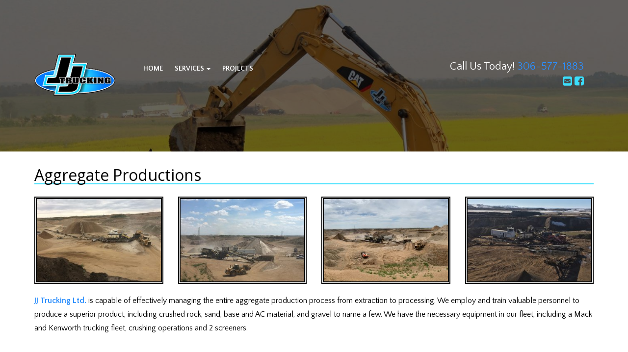

--- FILE ---
content_type: text/html; charset=UTF-8
request_url: https://jjtruckingltd.com/aggregate-productions/
body_size: 15692
content:
<!DOCTYPE html>
<html lang="en-us">
	<head> <script type="text/javascript">
var gform;gform||(document.addEventListener("gform_main_scripts_loaded",function(){gform.scriptsLoaded=!0}),document.addEventListener("gform/theme/scripts_loaded",function(){gform.themeScriptsLoaded=!0}),window.addEventListener("DOMContentLoaded",function(){gform.domLoaded=!0}),gform={domLoaded:!1,scriptsLoaded:!1,themeScriptsLoaded:!1,isFormEditor:()=>"function"==typeof InitializeEditor,callIfLoaded:function(o){return!(!gform.domLoaded||!gform.scriptsLoaded||!gform.themeScriptsLoaded&&!gform.isFormEditor()||(gform.isFormEditor()&&console.warn("The use of gform.initializeOnLoaded() is deprecated in the form editor context and will be removed in Gravity Forms 3.1."),o(),0))},initializeOnLoaded:function(o){gform.callIfLoaded(o)||(document.addEventListener("gform_main_scripts_loaded",()=>{gform.scriptsLoaded=!0,gform.callIfLoaded(o)}),document.addEventListener("gform/theme/scripts_loaded",()=>{gform.themeScriptsLoaded=!0,gform.callIfLoaded(o)}),window.addEventListener("DOMContentLoaded",()=>{gform.domLoaded=!0,gform.callIfLoaded(o)}))},hooks:{action:{},filter:{}},addAction:function(o,r,e,t){gform.addHook("action",o,r,e,t)},addFilter:function(o,r,e,t){gform.addHook("filter",o,r,e,t)},doAction:function(o){gform.doHook("action",o,arguments)},applyFilters:function(o){return gform.doHook("filter",o,arguments)},removeAction:function(o,r){gform.removeHook("action",o,r)},removeFilter:function(o,r,e){gform.removeHook("filter",o,r,e)},addHook:function(o,r,e,t,n){null==gform.hooks[o][r]&&(gform.hooks[o][r]=[]);var d=gform.hooks[o][r];null==n&&(n=r+"_"+d.length),gform.hooks[o][r].push({tag:n,callable:e,priority:t=null==t?10:t})},doHook:function(r,o,e){var t;if(e=Array.prototype.slice.call(e,1),null!=gform.hooks[r][o]&&((o=gform.hooks[r][o]).sort(function(o,r){return o.priority-r.priority}),o.forEach(function(o){"function"!=typeof(t=o.callable)&&(t=window[t]),"action"==r?t.apply(null,e):e[0]=t.apply(null,e)})),"filter"==r)return e[0]},removeHook:function(o,r,t,n){var e;null!=gform.hooks[o][r]&&(e=(e=gform.hooks[o][r]).filter(function(o,r,e){return!!(null!=n&&n!=o.tag||null!=t&&t!=o.priority)}),gform.hooks[o][r]=e)}});
</script>

		<meta charset="utf-8">
		<meta http-equiv="X-UA-Compatible" content="IE=edge" />
		<!-- VIEWPORT FOR MOBILE DEVICES -->
		<meta name="viewport" content="width=device-width, initial-scale=1">
		<title>Aggregate Productions - JJ Trucking LTD.</title><!-- NO MORE THAN 75 CHAR.-->
		 
		<!-- STYLESHEETS -->
		<link rel="stylesheet" href="https://maxcdn.bootstrapcdn.com/bootstrap/3.3.5/css/bootstrap.min.css">
		<link rel="stylesheet" href="https://maxcdn.bootstrapcdn.com/font-awesome/4.6.3/css/font-awesome.min.css">
		<link href="https://jjtruckingltd.com/wp-content/themes/jj-trucking/assets/css/animate.css" rel="stylesheet" type="text/css"/>
		<link href="https://jjtruckingltd.com/wp-content/themes/jj-trucking/assets/css/photobox.css" rel="stylesheet" type="text/css"/>
		<link href="https://jjtruckingltd.com/wp-content/themes/jj-trucking/assets/css/base.css?ver=1763799184" rel="stylesheet" type="text/css"/>
		<style>
    
    a, 
	.tel a, 
	.business-info a {color: #2c8efc; }
    
	.tabs-left>li.active>a, 
	.tabs-left>li.active>a:focus,
	tabs-left>li.active>a:hover, 
	.tabs-left>li a:hover, 
	.tabs-left>li a:focus, 
	.service h2, 
	.navbar-toggle {background: #2c8efc;}
    
	.pbThumbs li.active a img, 
	.tabs-left>li>a {border-color: #2c8efc ;}
    
	#contact-info h3 {border-bottom-color: #2c8efc;}
	
	footer a:hover, footer a:focus,
	a:hover, 
	a:focus, 
	.social a, 
	.tel a:hover, 
	.tel a:focus, 
	.business-info a:hover, 
	.business-info a:focus, 
	#contact-info a:hover, 
	#contact-info a:focus {color: #3bdffd;}
    
	.navbar-default .navbar-toggle:hover, 
	.navbar-default .navbar-toggle:focus, 
	.feature-inner h2, 
	.dropdown-menu > .active > a, 
	.dropdown-menu > .active > a:focus, 
	.dropdown-menu > .active > a:hover, 
	.dropdown-menu > li > a:focus, 
	.dropdown-menu > li > a:hover {background: #3bdffd;}
    
	
	.navbar-default .navbar-nav > .active > a,
	.navbar-default .navbar-nav > .active > a:hover, 
	.navbar-default .navbar-nav > .active > a:focus, 
	.navbar-default .navbar-nav > li > a:hover, 
	.contact-inner h3, main h1 {border-bottom-color: #3bdffd;}
    
	hr {border-top-color: #3bdffd;}

    
	.navbar-default .navbar-nav > li > a:hover,
	.navbar-default .navbar-nav > .active > a, 
	.navbar-default .navbar-nav > .active > a:hover, 
	.navbar-default .navbar-nav > .active > a:focus,
	#contact-info a,
	#contact-info h3,
	.tabs-left>li a:hover,
    .tabs-left>li.active>a, 
	.tabs-left>li.active>a:focus, 
	.tabs-left>li.active>a:hover,
    .service h2,
	.dropdown-menu>.active>a, 
	.dropdown-menu>.active>a:focus, 
	.dropdown-menu>.active>a:hover, 
	.dropdown-menu>li>a:focus, 
	.dropdown-menu>li>a:hover {color: #ffffff;}

    
    .social a:hover, 
	.social a:focus, 
	#contact-info, 
	.navbar-default .navbar-nav > li > a, 
	.c2a, footer a, 
	#contact-section .gform_button, 
	#footer-contact .gform_button {color: #ffffff;}

    
    .btn, 
	#contact-section .gform_button, 
	#footer-contact .gform_button {background: #3bdffd;}
    
	#contact-section textarea, 
	#contact-section input, 
	#footer-contact textarea, 
	#footer-contact input {border-color: #3bdffd;}

    .btn:hover, 
	.btn:focus, 
	#contact-section .gform_button:hover, 
	#contact-section .gform_button:focus, 
	#footer-contact .gform_button:hover, 
	#footer-contact .gform_button:focus {background: #000000;}

    
    main img, 
	.gallery img, 
	.tab-pane img,
	#menu-section img {border-color: #000000;}

    
    .gallery img:hover {border-color: #2c8efc;}

    
    #contact-info,
	.back-to-top,
	#feature{background:#202020;}

    .back-to-top:hover, 
	.back-to-top:focus {border-color: #202020;}
    
	#primary-footer {border-top-color: #202020;}

    
    #primary-footer {background: #000000;}
    
	.back-to-top {border-color: #000000;}
</style>		<link href="https://jjtruckingltd.com/wp-content/themes/jj-trucking/style.css?ver=1763799184" rel="stylesheet" type="text/css"/>
		<meta name='robots' content='index, follow, max-image-preview:large, max-snippet:-1, max-video-preview:-1' />

            <script data-no-defer="1" data-ezscrex="false" data-cfasync="false" data-pagespeed-no-defer data-cookieconsent="ignore">
                var ctPublicFunctions = {"_ajax_nonce":"96e81a15eb","_rest_nonce":"168e3edceb","_ajax_url":"\/wp-admin\/admin-ajax.php","_rest_url":"https:\/\/jjtruckingltd.com\/wp-json\/","data__cookies_type":"none","data__ajax_type":"admin_ajax","data__bot_detector_enabled":1,"data__frontend_data_log_enabled":1,"cookiePrefix":"","wprocket_detected":false,"host_url":"jjtruckingltd.com","text__ee_click_to_select":"Click to select the whole data","text__ee_original_email":"The complete one is","text__ee_got_it":"Got it","text__ee_blocked":"Blocked","text__ee_cannot_connect":"Cannot connect","text__ee_cannot_decode":"Can not decode email. Unknown reason","text__ee_email_decoder":"CleanTalk email decoder","text__ee_wait_for_decoding":"The magic is on the way!","text__ee_decoding_process":"Please wait a few seconds while we decode the contact data."}
            </script>
        
            <script data-no-defer="1" data-ezscrex="false" data-cfasync="false" data-pagespeed-no-defer data-cookieconsent="ignore">
                var ctPublic = {"_ajax_nonce":"96e81a15eb","settings__forms__check_internal":0,"settings__forms__check_external":0,"settings__forms__force_protection":0,"settings__forms__search_test":1,"settings__data__bot_detector_enabled":1,"settings__sfw__anti_crawler":0,"blog_home":"https:\/\/jjtruckingltd.com\/","pixel__setting":"3","pixel__enabled":false,"pixel__url":"https:\/\/moderate9-v4.cleantalk.org\/pixel\/bfc353671dae9a80c2ee13b06ad54a62.gif","data__email_check_before_post":1,"data__email_check_exist_post":0,"data__cookies_type":"none","data__key_is_ok":true,"data__visible_fields_required":true,"wl_brandname":"Anti-Spam by CleanTalk","wl_brandname_short":"CleanTalk","ct_checkjs_key":1697816934,"emailEncoderPassKey":"d44d2e7d6c6a5143162517562ad408a7","bot_detector_forms_excluded":"W10=","advancedCacheExists":false,"varnishCacheExists":false,"wc_ajax_add_to_cart":false}
            </script>
        
	<!-- This site is optimized with the Yoast SEO plugin v22.2 - https://yoast.com/wordpress/plugins/seo/ -->
	<meta name="description" content="JJ Trucking Ltd effectively managing the entire aggregate production process from extraction to processing. Superior product, including crushed rock, sand, base and AC material, and gravel." />
	<link rel="canonical" href="https://jjtruckingltd.com/aggregate-productions/" />
	<meta property="og:locale" content="en_US" />
	<meta property="og:type" content="article" />
	<meta property="og:title" content="Aggregate Productions - JJ Trucking LTD." />
	<meta property="og:description" content="JJ Trucking Ltd effectively managing the entire aggregate production process from extraction to processing. Superior product, including crushed rock, sand, base and AC material, and gravel." />
	<meta property="og:url" content="https://jjtruckingltd.com/aggregate-productions/" />
	<meta property="og:site_name" content="JJ Trucking LTD." />
	<meta property="article:modified_time" content="2023-06-05T15:55:42+00:00" />
	<meta name="twitter:card" content="summary_large_image" />
	<script type="application/ld+json" class="yoast-schema-graph">{"@context":"https://schema.org","@graph":[{"@type":"WebPage","@id":"https://jjtruckingltd.com/aggregate-productions/","url":"https://jjtruckingltd.com/aggregate-productions/","name":"Aggregate Productions - JJ Trucking LTD.","isPartOf":{"@id":"https://jjtruckingltd.com/#website"},"datePublished":"2020-11-02T14:55:27+00:00","dateModified":"2023-06-05T15:55:42+00:00","description":"JJ Trucking Ltd effectively managing the entire aggregate production process from extraction to processing. Superior product, including crushed rock, sand, base and AC material, and gravel.","breadcrumb":{"@id":"https://jjtruckingltd.com/aggregate-productions/#breadcrumb"},"inLanguage":"en-US","potentialAction":[{"@type":"ReadAction","target":["https://jjtruckingltd.com/aggregate-productions/"]}]},{"@type":"BreadcrumbList","@id":"https://jjtruckingltd.com/aggregate-productions/#breadcrumb","itemListElement":[{"@type":"ListItem","position":1,"name":"Home","item":"https://jjtruckingltd.com/"},{"@type":"ListItem","position":2,"name":"Aggregate Productions"}]},{"@type":"WebSite","@id":"https://jjtruckingltd.com/#website","url":"https://jjtruckingltd.com/","name":"JJ Trucking LTD.","description":"","potentialAction":[{"@type":"SearchAction","target":{"@type":"EntryPoint","urlTemplate":"https://jjtruckingltd.com/?s={search_term_string}"},"query-input":"required name=search_term_string"}],"inLanguage":"en-US"}]}</script>
	<!-- / Yoast SEO plugin. -->


<link rel='dns-prefetch' href='//jjtruckingltd.com' />
<link rel='dns-prefetch' href='//fd.cleantalk.org' />
<script type="text/javascript">
window._wpemojiSettings = {"baseUrl":"https:\/\/s.w.org\/images\/core\/emoji\/14.0.0\/72x72\/","ext":".png","svgUrl":"https:\/\/s.w.org\/images\/core\/emoji\/14.0.0\/svg\/","svgExt":".svg","source":{"concatemoji":"https:\/\/jjtruckingltd.com\/wp-includes\/js\/wp-emoji-release.min.js?ver=6.3.7"}};
/*! This file is auto-generated */
!function(i,n){var o,s,e;function c(e){try{var t={supportTests:e,timestamp:(new Date).valueOf()};sessionStorage.setItem(o,JSON.stringify(t))}catch(e){}}function p(e,t,n){e.clearRect(0,0,e.canvas.width,e.canvas.height),e.fillText(t,0,0);var t=new Uint32Array(e.getImageData(0,0,e.canvas.width,e.canvas.height).data),r=(e.clearRect(0,0,e.canvas.width,e.canvas.height),e.fillText(n,0,0),new Uint32Array(e.getImageData(0,0,e.canvas.width,e.canvas.height).data));return t.every(function(e,t){return e===r[t]})}function u(e,t,n){switch(t){case"flag":return n(e,"\ud83c\udff3\ufe0f\u200d\u26a7\ufe0f","\ud83c\udff3\ufe0f\u200b\u26a7\ufe0f")?!1:!n(e,"\ud83c\uddfa\ud83c\uddf3","\ud83c\uddfa\u200b\ud83c\uddf3")&&!n(e,"\ud83c\udff4\udb40\udc67\udb40\udc62\udb40\udc65\udb40\udc6e\udb40\udc67\udb40\udc7f","\ud83c\udff4\u200b\udb40\udc67\u200b\udb40\udc62\u200b\udb40\udc65\u200b\udb40\udc6e\u200b\udb40\udc67\u200b\udb40\udc7f");case"emoji":return!n(e,"\ud83e\udef1\ud83c\udffb\u200d\ud83e\udef2\ud83c\udfff","\ud83e\udef1\ud83c\udffb\u200b\ud83e\udef2\ud83c\udfff")}return!1}function f(e,t,n){var r="undefined"!=typeof WorkerGlobalScope&&self instanceof WorkerGlobalScope?new OffscreenCanvas(300,150):i.createElement("canvas"),a=r.getContext("2d",{willReadFrequently:!0}),o=(a.textBaseline="top",a.font="600 32px Arial",{});return e.forEach(function(e){o[e]=t(a,e,n)}),o}function t(e){var t=i.createElement("script");t.src=e,t.defer=!0,i.head.appendChild(t)}"undefined"!=typeof Promise&&(o="wpEmojiSettingsSupports",s=["flag","emoji"],n.supports={everything:!0,everythingExceptFlag:!0},e=new Promise(function(e){i.addEventListener("DOMContentLoaded",e,{once:!0})}),new Promise(function(t){var n=function(){try{var e=JSON.parse(sessionStorage.getItem(o));if("object"==typeof e&&"number"==typeof e.timestamp&&(new Date).valueOf()<e.timestamp+604800&&"object"==typeof e.supportTests)return e.supportTests}catch(e){}return null}();if(!n){if("undefined"!=typeof Worker&&"undefined"!=typeof OffscreenCanvas&&"undefined"!=typeof URL&&URL.createObjectURL&&"undefined"!=typeof Blob)try{var e="postMessage("+f.toString()+"("+[JSON.stringify(s),u.toString(),p.toString()].join(",")+"));",r=new Blob([e],{type:"text/javascript"}),a=new Worker(URL.createObjectURL(r),{name:"wpTestEmojiSupports"});return void(a.onmessage=function(e){c(n=e.data),a.terminate(),t(n)})}catch(e){}c(n=f(s,u,p))}t(n)}).then(function(e){for(var t in e)n.supports[t]=e[t],n.supports.everything=n.supports.everything&&n.supports[t],"flag"!==t&&(n.supports.everythingExceptFlag=n.supports.everythingExceptFlag&&n.supports[t]);n.supports.everythingExceptFlag=n.supports.everythingExceptFlag&&!n.supports.flag,n.DOMReady=!1,n.readyCallback=function(){n.DOMReady=!0}}).then(function(){return e}).then(function(){var e;n.supports.everything||(n.readyCallback(),(e=n.source||{}).concatemoji?t(e.concatemoji):e.wpemoji&&e.twemoji&&(t(e.twemoji),t(e.wpemoji)))}))}((window,document),window._wpemojiSettings);
</script>
<style type="text/css">
img.wp-smiley,
img.emoji {
	display: inline !important;
	border: none !important;
	box-shadow: none !important;
	height: 1em !important;
	width: 1em !important;
	margin: 0 0.07em !important;
	vertical-align: -0.1em !important;
	background: none !important;
	padding: 0 !important;
}
</style>
	<link rel='stylesheet' id='wp-block-library-css' href='https://jjtruckingltd.com/wp-includes/css/dist/block-library/style.min.css?ver=6.3.7' type='text/css' media='all' />
<style id='classic-theme-styles-inline-css' type='text/css'>
/*! This file is auto-generated */
.wp-block-button__link{color:#fff;background-color:#32373c;border-radius:9999px;box-shadow:none;text-decoration:none;padding:calc(.667em + 2px) calc(1.333em + 2px);font-size:1.125em}.wp-block-file__button{background:#32373c;color:#fff;text-decoration:none}
</style>
<style id='global-styles-inline-css' type='text/css'>
body{--wp--preset--color--black: #000000;--wp--preset--color--cyan-bluish-gray: #abb8c3;--wp--preset--color--white: #ffffff;--wp--preset--color--pale-pink: #f78da7;--wp--preset--color--vivid-red: #cf2e2e;--wp--preset--color--luminous-vivid-orange: #ff6900;--wp--preset--color--luminous-vivid-amber: #fcb900;--wp--preset--color--light-green-cyan: #7bdcb5;--wp--preset--color--vivid-green-cyan: #00d084;--wp--preset--color--pale-cyan-blue: #8ed1fc;--wp--preset--color--vivid-cyan-blue: #0693e3;--wp--preset--color--vivid-purple: #9b51e0;--wp--preset--gradient--vivid-cyan-blue-to-vivid-purple: linear-gradient(135deg,rgba(6,147,227,1) 0%,rgb(155,81,224) 100%);--wp--preset--gradient--light-green-cyan-to-vivid-green-cyan: linear-gradient(135deg,rgb(122,220,180) 0%,rgb(0,208,130) 100%);--wp--preset--gradient--luminous-vivid-amber-to-luminous-vivid-orange: linear-gradient(135deg,rgba(252,185,0,1) 0%,rgba(255,105,0,1) 100%);--wp--preset--gradient--luminous-vivid-orange-to-vivid-red: linear-gradient(135deg,rgba(255,105,0,1) 0%,rgb(207,46,46) 100%);--wp--preset--gradient--very-light-gray-to-cyan-bluish-gray: linear-gradient(135deg,rgb(238,238,238) 0%,rgb(169,184,195) 100%);--wp--preset--gradient--cool-to-warm-spectrum: linear-gradient(135deg,rgb(74,234,220) 0%,rgb(151,120,209) 20%,rgb(207,42,186) 40%,rgb(238,44,130) 60%,rgb(251,105,98) 80%,rgb(254,248,76) 100%);--wp--preset--gradient--blush-light-purple: linear-gradient(135deg,rgb(255,206,236) 0%,rgb(152,150,240) 100%);--wp--preset--gradient--blush-bordeaux: linear-gradient(135deg,rgb(254,205,165) 0%,rgb(254,45,45) 50%,rgb(107,0,62) 100%);--wp--preset--gradient--luminous-dusk: linear-gradient(135deg,rgb(255,203,112) 0%,rgb(199,81,192) 50%,rgb(65,88,208) 100%);--wp--preset--gradient--pale-ocean: linear-gradient(135deg,rgb(255,245,203) 0%,rgb(182,227,212) 50%,rgb(51,167,181) 100%);--wp--preset--gradient--electric-grass: linear-gradient(135deg,rgb(202,248,128) 0%,rgb(113,206,126) 100%);--wp--preset--gradient--midnight: linear-gradient(135deg,rgb(2,3,129) 0%,rgb(40,116,252) 100%);--wp--preset--font-size--small: 13px;--wp--preset--font-size--medium: 20px;--wp--preset--font-size--large: 36px;--wp--preset--font-size--x-large: 42px;--wp--preset--spacing--20: 0.44rem;--wp--preset--spacing--30: 0.67rem;--wp--preset--spacing--40: 1rem;--wp--preset--spacing--50: 1.5rem;--wp--preset--spacing--60: 2.25rem;--wp--preset--spacing--70: 3.38rem;--wp--preset--spacing--80: 5.06rem;--wp--preset--shadow--natural: 6px 6px 9px rgba(0, 0, 0, 0.2);--wp--preset--shadow--deep: 12px 12px 50px rgba(0, 0, 0, 0.4);--wp--preset--shadow--sharp: 6px 6px 0px rgba(0, 0, 0, 0.2);--wp--preset--shadow--outlined: 6px 6px 0px -3px rgba(255, 255, 255, 1), 6px 6px rgba(0, 0, 0, 1);--wp--preset--shadow--crisp: 6px 6px 0px rgba(0, 0, 0, 1);}:where(.is-layout-flex){gap: 0.5em;}:where(.is-layout-grid){gap: 0.5em;}body .is-layout-flow > .alignleft{float: left;margin-inline-start: 0;margin-inline-end: 2em;}body .is-layout-flow > .alignright{float: right;margin-inline-start: 2em;margin-inline-end: 0;}body .is-layout-flow > .aligncenter{margin-left: auto !important;margin-right: auto !important;}body .is-layout-constrained > .alignleft{float: left;margin-inline-start: 0;margin-inline-end: 2em;}body .is-layout-constrained > .alignright{float: right;margin-inline-start: 2em;margin-inline-end: 0;}body .is-layout-constrained > .aligncenter{margin-left: auto !important;margin-right: auto !important;}body .is-layout-constrained > :where(:not(.alignleft):not(.alignright):not(.alignfull)){max-width: var(--wp--style--global--content-size);margin-left: auto !important;margin-right: auto !important;}body .is-layout-constrained > .alignwide{max-width: var(--wp--style--global--wide-size);}body .is-layout-flex{display: flex;}body .is-layout-flex{flex-wrap: wrap;align-items: center;}body .is-layout-flex > *{margin: 0;}body .is-layout-grid{display: grid;}body .is-layout-grid > *{margin: 0;}:where(.wp-block-columns.is-layout-flex){gap: 2em;}:where(.wp-block-columns.is-layout-grid){gap: 2em;}:where(.wp-block-post-template.is-layout-flex){gap: 1.25em;}:where(.wp-block-post-template.is-layout-grid){gap: 1.25em;}.has-black-color{color: var(--wp--preset--color--black) !important;}.has-cyan-bluish-gray-color{color: var(--wp--preset--color--cyan-bluish-gray) !important;}.has-white-color{color: var(--wp--preset--color--white) !important;}.has-pale-pink-color{color: var(--wp--preset--color--pale-pink) !important;}.has-vivid-red-color{color: var(--wp--preset--color--vivid-red) !important;}.has-luminous-vivid-orange-color{color: var(--wp--preset--color--luminous-vivid-orange) !important;}.has-luminous-vivid-amber-color{color: var(--wp--preset--color--luminous-vivid-amber) !important;}.has-light-green-cyan-color{color: var(--wp--preset--color--light-green-cyan) !important;}.has-vivid-green-cyan-color{color: var(--wp--preset--color--vivid-green-cyan) !important;}.has-pale-cyan-blue-color{color: var(--wp--preset--color--pale-cyan-blue) !important;}.has-vivid-cyan-blue-color{color: var(--wp--preset--color--vivid-cyan-blue) !important;}.has-vivid-purple-color{color: var(--wp--preset--color--vivid-purple) !important;}.has-black-background-color{background-color: var(--wp--preset--color--black) !important;}.has-cyan-bluish-gray-background-color{background-color: var(--wp--preset--color--cyan-bluish-gray) !important;}.has-white-background-color{background-color: var(--wp--preset--color--white) !important;}.has-pale-pink-background-color{background-color: var(--wp--preset--color--pale-pink) !important;}.has-vivid-red-background-color{background-color: var(--wp--preset--color--vivid-red) !important;}.has-luminous-vivid-orange-background-color{background-color: var(--wp--preset--color--luminous-vivid-orange) !important;}.has-luminous-vivid-amber-background-color{background-color: var(--wp--preset--color--luminous-vivid-amber) !important;}.has-light-green-cyan-background-color{background-color: var(--wp--preset--color--light-green-cyan) !important;}.has-vivid-green-cyan-background-color{background-color: var(--wp--preset--color--vivid-green-cyan) !important;}.has-pale-cyan-blue-background-color{background-color: var(--wp--preset--color--pale-cyan-blue) !important;}.has-vivid-cyan-blue-background-color{background-color: var(--wp--preset--color--vivid-cyan-blue) !important;}.has-vivid-purple-background-color{background-color: var(--wp--preset--color--vivid-purple) !important;}.has-black-border-color{border-color: var(--wp--preset--color--black) !important;}.has-cyan-bluish-gray-border-color{border-color: var(--wp--preset--color--cyan-bluish-gray) !important;}.has-white-border-color{border-color: var(--wp--preset--color--white) !important;}.has-pale-pink-border-color{border-color: var(--wp--preset--color--pale-pink) !important;}.has-vivid-red-border-color{border-color: var(--wp--preset--color--vivid-red) !important;}.has-luminous-vivid-orange-border-color{border-color: var(--wp--preset--color--luminous-vivid-orange) !important;}.has-luminous-vivid-amber-border-color{border-color: var(--wp--preset--color--luminous-vivid-amber) !important;}.has-light-green-cyan-border-color{border-color: var(--wp--preset--color--light-green-cyan) !important;}.has-vivid-green-cyan-border-color{border-color: var(--wp--preset--color--vivid-green-cyan) !important;}.has-pale-cyan-blue-border-color{border-color: var(--wp--preset--color--pale-cyan-blue) !important;}.has-vivid-cyan-blue-border-color{border-color: var(--wp--preset--color--vivid-cyan-blue) !important;}.has-vivid-purple-border-color{border-color: var(--wp--preset--color--vivid-purple) !important;}.has-vivid-cyan-blue-to-vivid-purple-gradient-background{background: var(--wp--preset--gradient--vivid-cyan-blue-to-vivid-purple) !important;}.has-light-green-cyan-to-vivid-green-cyan-gradient-background{background: var(--wp--preset--gradient--light-green-cyan-to-vivid-green-cyan) !important;}.has-luminous-vivid-amber-to-luminous-vivid-orange-gradient-background{background: var(--wp--preset--gradient--luminous-vivid-amber-to-luminous-vivid-orange) !important;}.has-luminous-vivid-orange-to-vivid-red-gradient-background{background: var(--wp--preset--gradient--luminous-vivid-orange-to-vivid-red) !important;}.has-very-light-gray-to-cyan-bluish-gray-gradient-background{background: var(--wp--preset--gradient--very-light-gray-to-cyan-bluish-gray) !important;}.has-cool-to-warm-spectrum-gradient-background{background: var(--wp--preset--gradient--cool-to-warm-spectrum) !important;}.has-blush-light-purple-gradient-background{background: var(--wp--preset--gradient--blush-light-purple) !important;}.has-blush-bordeaux-gradient-background{background: var(--wp--preset--gradient--blush-bordeaux) !important;}.has-luminous-dusk-gradient-background{background: var(--wp--preset--gradient--luminous-dusk) !important;}.has-pale-ocean-gradient-background{background: var(--wp--preset--gradient--pale-ocean) !important;}.has-electric-grass-gradient-background{background: var(--wp--preset--gradient--electric-grass) !important;}.has-midnight-gradient-background{background: var(--wp--preset--gradient--midnight) !important;}.has-small-font-size{font-size: var(--wp--preset--font-size--small) !important;}.has-medium-font-size{font-size: var(--wp--preset--font-size--medium) !important;}.has-large-font-size{font-size: var(--wp--preset--font-size--large) !important;}.has-x-large-font-size{font-size: var(--wp--preset--font-size--x-large) !important;}
.wp-block-navigation a:where(:not(.wp-element-button)){color: inherit;}
:where(.wp-block-post-template.is-layout-flex){gap: 1.25em;}:where(.wp-block-post-template.is-layout-grid){gap: 1.25em;}
:where(.wp-block-columns.is-layout-flex){gap: 2em;}:where(.wp-block-columns.is-layout-grid){gap: 2em;}
.wp-block-pullquote{font-size: 1.5em;line-height: 1.6;}
</style>
<link rel='stylesheet' id='cleantalk-public-css-css' href='https://jjtruckingltd.com/wp-content/plugins/cleantalk-spam-protect/css/cleantalk-public.min.css?ver=6.68_1763680619' type='text/css' media='all' />
<link rel='stylesheet' id='cleantalk-email-decoder-css-css' href='https://jjtruckingltd.com/wp-content/plugins/cleantalk-spam-protect/css/cleantalk-email-decoder.min.css?ver=6.68_1763680619' type='text/css' media='all' />
<script type='text/javascript' src='https://jjtruckingltd.com/wp-content/plugins/cleantalk-spam-protect/js/apbct-public-bundle.min.js?ver=6.68_1763680619' id='apbct-public-bundle.min-js-js'></script>
<script type='text/javascript' src='https://fd.cleantalk.org/ct-bot-detector-wrapper.js?ver=6.68' id='ct_bot_detector-js' defer data-wp-strategy='defer'></script>
<link rel="https://api.w.org/" href="https://jjtruckingltd.com/wp-json/" /><link rel="alternate" type="application/json" href="https://jjtruckingltd.com/wp-json/wp/v2/pages/327" /><link rel="EditURI" type="application/rsd+xml" title="RSD" href="https://jjtruckingltd.com/xmlrpc.php?rsd" />
<meta name="generator" content="WordPress 6.3.7" />
<link rel='shortlink' href='https://jjtruckingltd.com/?p=327' />
<link rel="alternate" type="application/json+oembed" href="https://jjtruckingltd.com/wp-json/oembed/1.0/embed?url=https%3A%2F%2Fjjtruckingltd.com%2Faggregate-productions%2F" />
<link rel="alternate" type="text/xml+oembed" href="https://jjtruckingltd.com/wp-json/oembed/1.0/embed?url=https%3A%2F%2Fjjtruckingltd.com%2Faggregate-productions%2F&#038;format=xml" />
<link rel="icon" href="https://jjtruckingltd.com/wp-content/uploads/2018/10/jj-trucking-favicon.png" sizes="32x32" />
<link rel="icon" href="https://jjtruckingltd.com/wp-content/uploads/2018/10/jj-trucking-favicon.png" sizes="192x192" />
<link rel="apple-touch-icon" href="https://jjtruckingltd.com/wp-content/uploads/2018/10/jj-trucking-favicon.png" />
<meta name="msapplication-TileImage" content="https://jjtruckingltd.com/wp-content/uploads/2018/10/jj-trucking-favicon.png" />
		<style type="text/css" id="wp-custom-css">
			.gform_wrapper textarea, .gform_wrapper input {color:#000;}
.c2a {font-size:22px;}

@media screen and ( max-width: 1200px ) {.tel a {display:block;}}		</style>
				<!-- Google tag (gtag.js) -->
<script async src="https://www.googletagmanager.com/gtag/js?id=G-6KHGEVFGJQ"></script>
<script>
  window.dataLayer = window.dataLayer || [];
  function gtag(){dataLayer.push(arguments);}
  gtag('js', new Date());

  gtag('config', 'G-6KHGEVFGJQ');
</script>

<!-- Global site tag (gtag.js) - Google Analytics -->
<script async src="https://www.googletagmanager.com/gtag/js?id=UA-92878215-1"></script>
<script>
  window.dataLayer = window.dataLayer || [];
  function gtag(){dataLayer.push(arguments);}
  gtag('js', new Date());

  gtag('config', 'UA-92878215-1');
</script>		<script src="https://ajax.googleapis.com/ajax/libs/jquery/3.1.1/jquery.min.js"></script>
	</head>
	<body data-rsssl=1 class="page-template-default page page-id-327 interior-page">
				<div id="top-wrapper" class="top-interior" style="background-image:url(https://jjtruckingltd.com/wp-content/uploads/2018/10/backhoe-fill-up.jpg);">
			<header id="primary-header">
				<div class="container primary-header-inner">
					<div class="row">
						<nav class="col-md-6 col-md-push-2">
							<div class="navbar navbar-default" role="navigation">
								<div class="navbar-header">
									<button type="button" class="navbar-toggle" data-toggle="collapse" data-target=".navbar-ex1-collapse"> <span class="sr-only"></span><span class="icon-bar"></span><span class="icon-bar"></span><span class="icon-bar"></span></button>
								</div>
								<div class="collapse navbar-collapse navbar-ex1-collapse">
									<div class="menu-main-menu-sitemap-container"><ul class="nav navbar-nav"><li id="menu-item-28" class="menu-item menu-item-type-post_type menu-item-object-page menu-item-home menu-item-28"><a title="Home" href="https://jjtruckingltd.com/">Home</a></li>
<li id="menu-item-358" class="menu-item menu-item-type-custom menu-item-object-custom current-menu-ancestor current-menu-parent menu-item-has-children menu-item-358 dropdown"><a title="Services" href="#" class="dropdown-toggle">Services <span class="caret"></span></a>
<ul role="menu" class=" dropdown-menu">
	<li id="menu-item-357" class="menu-item menu-item-type-post_type menu-item-object-page menu-item-357"><a title="Oilfield Construction" href="https://jjtruckingltd.com/oilfield-construction/">Oilfield Construction</a></li>
	<li id="menu-item-356" class="menu-item menu-item-type-post_type menu-item-object-page menu-item-356"><a title="Roadway Construction" href="https://jjtruckingltd.com/roadway-construction/">Roadway Construction</a></li>
	<li id="menu-item-352" class="menu-item menu-item-type-post_type menu-item-object-page menu-item-352"><a title="Site Development" href="https://jjtruckingltd.com/site-development/">Site Development</a></li>
	<li id="menu-item-353" class="menu-item menu-item-type-post_type menu-item-object-page menu-item-353"><a title="Water &#038; Sewer Services" href="https://jjtruckingltd.com/water-sewer-services/">Water &#038; Sewer Services</a></li>
	<li id="menu-item-354" class="menu-item menu-item-type-post_type menu-item-object-page menu-item-354"><a title="Major Excavations" href="https://jjtruckingltd.com/major-excavations/">Major Excavations</a></li>
	<li id="menu-item-355" class="menu-item menu-item-type-post_type menu-item-object-page current-menu-item page_item page-item-327 current_page_item menu-item-355 active"><a title="Aggregate Productions" href="https://jjtruckingltd.com/aggregate-productions/">Aggregate Productions</a></li>
</ul>
</li>
<li id="menu-item-31" class="menu-item menu-item-type-post_type menu-item-object-page menu-item-31"><a title="Projects" href="https://jjtruckingltd.com/projects/">Projects</a></li>
</ul></div>								</div>
							</div>
						</nav>
						<div class="col-md-4 col-md-push-2">
							<div class="c2a interior-pages">
								<span class="tagline">Call Us Today!</span>								<span class="tel"><a href="tel:+1-306-577-1883">306-577-1883</a></span>								<span class="social">
									<a href="mailto:jjtrucking@sasktel.net" target="_blank"><i class="fa fa-envelope-square"></i></a>									<a href="https://www.facebook.com/JJTruckingLtd/" target="_blank"><i class="fa fa-facebook-square"></i></a>																																			</span>
							</div>
						</div>
												<div class="col-md-2 col-md-pull-10">
							<a href="https://jjtruckingltd.com/">
								<img src="https://jjtruckingltd.com/wp-content/uploads/2018/10/jj-trucking-logo.png" alt="JJ Trucking Ltd title="JJ Trucking Ltd" class="img-responsive center-block" />
							</a>
						</div>
											</div>
				</div>
			</header>
					</div><main>
    <div class="container main-inner">
        <div class="row">
            <section class="col-xs-12 col-sm-12 col-md-12 col-lg-12">
                <h1>Aggregate Productions</h1>                <div class="row">
<div class="col-lg-3"><img decoding="async" loading="lazy" src="https://jjtruckingltd.com/wp-content/uploads/2018/11/Aggregate-Production-300x200.jpg" alt="Aggregate Production" width="300" height="200" class="img-responsive size-medium wp-image-215" srcset="https://jjtruckingltd.com/wp-content/uploads/2018/11/Aggregate-Production-300x200.jpg 300w, https://jjtruckingltd.com/wp-content/uploads/2018/11/Aggregate-Production.jpg 600w" sizes="(max-width: 300px) 100vw, 300px" /></div>
<div class="col-lg-3"><img decoding="async" loading="lazy" src="https://jjtruckingltd.com/wp-content/uploads/2019/10/Aggregated-Products-300x200.jpg" alt="" width="300" height="200" class="img-responsive size-medium wp-image-255" srcset="https://jjtruckingltd.com/wp-content/uploads/2019/10/Aggregated-Products-300x200.jpg 300w, https://jjtruckingltd.com/wp-content/uploads/2019/10/Aggregated-Products.jpg 600w" sizes="(max-width: 300px) 100vw, 300px" /></div>
<div class="col-lg-3"><img decoding="async" loading="lazy" src="https://jjtruckingltd.com/wp-content/uploads/2019/10/Aggregate-production-part-1-300x200.jpg" alt="Aggregate Production" width="300" height="200" class="img-responsive size-medium wp-image-295" srcset="https://jjtruckingltd.com/wp-content/uploads/2019/10/Aggregate-production-part-1-300x200.jpg 300w, https://jjtruckingltd.com/wp-content/uploads/2019/10/Aggregate-production-part-1.jpg 600w" sizes="(max-width: 300px) 100vw, 300px" /></div>
<div class="col-lg-3"><img decoding="async" loading="lazy" src="https://jjtruckingltd.com/wp-content/uploads/2019/10/Aggregate-production-site-part-1-300x200.jpg" alt="Aggregate Production Site" width="300" height="200" class="img-responsive size-medium wp-image-296" srcset="https://jjtruckingltd.com/wp-content/uploads/2019/10/Aggregate-production-site-part-1-300x200.jpg 300w, https://jjtruckingltd.com/wp-content/uploads/2019/10/Aggregate-production-site-part-1.jpg 600w" sizes="(max-width: 300px) 100vw, 300px" /></div>
</div>
<p><a href="https://jjtruckingltd.com/">JJ Trucking Ltd.</a> is capable of effectively managing the entire aggregate production process from extraction to processing. We employ and train valuable personnel to produce a superior product, including crushed rock, sand, base and AC material, and gravel to name a few. We have the necessary equipment in our fleet, including a Mack and Kenworth trucking fleet, crushing operations and 2 screeners.</p>
<div class="row">
<div class="col-lg-4"><img decoding="async" loading="lazy" src="https://jjtruckingltd.com/wp-content/uploads/2019/10/Screened-sand-part-1--300x200.jpg" alt="Screened Sand" width="300" height="200" class="img-responsive size-medium wp-image-297" srcset="https://jjtruckingltd.com/wp-content/uploads/2019/10/Screened-sand-part-1--300x200.jpg 300w, https://jjtruckingltd.com/wp-content/uploads/2019/10/Screened-sand-part-1-.jpg 600w" sizes="(max-width: 300px) 100vw, 300px" /></div>
<div class="col-lg-4"><img decoding="async" loading="lazy" src="https://jjtruckingltd.com/wp-content/uploads/2019/10/Screening-sand-part-1-300x200.jpg" alt="Screening Sand" width="300" height="200" class="img-responsive size-medium wp-image-298" srcset="https://jjtruckingltd.com/wp-content/uploads/2019/10/Screening-sand-part-1-300x200.jpg 300w, https://jjtruckingltd.com/wp-content/uploads/2019/10/Screening-sand-part-1.jpg 600w" sizes="(max-width: 300px) 100vw, 300px" /></div>
<div class="col-lg-4"><img decoding="async" loading="lazy" src="https://jjtruckingltd.com/wp-content/uploads/2023/06/20190515_082124-2.jpg" alt="Aggregate Productions" width="300" height="200" class="img-responsive size-medium wp-image-298" /></div>
</div>
<div class="row">
<div class="col-lg-4"><img decoding="async" loading="lazy" src="https://jjtruckingltd.com/wp-content/uploads/2023/06/DJI_0202.jpg" alt="Aggregate Productions" width="300" height="200" class="img-responsive size-medium wp-image-299" /></div>
<div class="col-lg-4"><img decoding="async" loading="lazy" src="https://jjtruckingltd.com/wp-content/uploads/2023/06/DJI_0208.jpg" alt="Aggregate Productions" width="300" height="200" class="img-responsive size-medium wp-image-299" /></div>
<div class="col-lg-4"><img decoding="async" loading="lazy" src="https://jjtruckingltd.com/wp-content/uploads/2023/06/DJI_0217.jpg" alt="Aggregate Productions" width="300" height="200" class="img-responsive size-medium wp-image-299" /></div>
</div>
<div class="row">
<div class="col-lg-4"><img decoding="async" loading="lazy" src="https://jjtruckingltd.com/wp-content/uploads/2023/06/IMG_0353.jpg" alt="Aggregate Productions" width="300" height="200" class="img-responsive size-medium wp-image-299" /></div>
<div class="col-lg-4"><img decoding="async" loading="lazy" src="https://jjtruckingltd.com/wp-content/uploads/2023/06/IMG_1061.jpg" alt="Aggregate Productions" width="300" height="200" class="img-responsive size-medium wp-image-299" /></div>
<div class="col-lg-4"><img decoding="async" loading="lazy" src="https://jjtruckingltd.com/wp-content/uploads/2023/06/IMG_2770.jpg" alt="Aggregate Productions" width="300" height="200" class="img-responsive size-medium wp-image-299" /></div>
</div>
<div class="row">
<div class="col-lg-4"><img decoding="async" loading="lazy" src="https://jjtruckingltd.com/wp-content/uploads/2023/06/IMG_3354.jpg" alt="Aggregate Productions" width="300" height="200" class="img-responsive size-medium wp-image-299" /></div>
</div>
            </section>              
        </div>
    </div>
</main>	
<div id="contact-info">
	<div class="container contact-info-inner">
	<div class="row">
		<div class="col-xs-12 col-sm-4 col-md-4 col-lg-4">
			<h3>Contact Information</h3>
			<div itemscope itemtype="http://schema.org/LocalBusiness">
				<span class="contact-info" itemprop="name">JJ Trucking Ltd</span>				<div class="contact-info" itemprop="address" itemscope itemtype="http://schema.org/PostalAddress">  			      
					<span itemprop="streetAddress">
																		Arcola, 						SK 																	</span>				  
				</div>
				<span class="contact-info">24 Hour Dispatch Number: <i class="fa fa-phone"></i><span itemprop="telephone"><a href="tel:+1-306-577-1883">306-577-1883</a></span></span>				<span class="contact-info">Office Number: <i class="fa fa-phone"></i><span itemprop="telephone"><a href="tel:+1-306-455-2429">306-455-2429</a></span></span>			</div>
			<a href="https://mysask411.com/arcola/sand-gravel/jj-trucking-ltd/849118" target="_blank"><img src="https://jjtruckingltd.com/wp-content/uploads/2019/11/mysask-logo-black-long.png" alt="Sask Icon" class="img-responsive sask-icon" /></a>			<a href="mailto:jjtrucking@sasktel.net" target="_blank"><i class="fa fa-envelope-square"></i></a>			<a href="https://www.facebook.com/JJTruckingLtd/" target="_blank"><i class="fa fa-facebook-square"></i></a>											</div>
		<div class="col-xs-12 col-sm-8 col-md-8 col-lg-8" id="footer-contact">
			<h3>Send Us A Message!</h3>
                <div class='gf_browser_chrome gform_wrapper gform_legacy_markup_wrapper gform-theme--no-framework' data-form-theme='legacy' data-form-index='0' id='gform_wrapper_1' style='display:none'><form method='post' enctype='multipart/form-data'  id='gform_1'  action='/aggregate-productions/' data-formid='1' novalidate>
                        <div class='gform-body gform_body'><ul id='gform_fields_1' class='gform_fields top_label form_sublabel_below description_below validation_below'><li id="field_1_5" class="gfield gfield--type-honeypot gform_validation_container field_sublabel_below gfield--has-description field_description_below field_validation_below gfield_visibility_visible"  ><label class='gfield_label gform-field-label' for='input_1_5'>LinkedIn</label><div class='ginput_container'><input name='input_5' id='input_1_5' type='text' value='' autocomplete='new-password'/></div><div class='gfield_description' id='gfield_description_1_5'>This field is for validation purposes and should be left unchanged.</div></li><li id="field_1_1" class="gfield gfield--type-text field_sublabel_below gfield--no-description field_description_below field_validation_below gfield_visibility_visible"  ><label class='gfield_label gform-field-label' for='input_1_1'>Name</label><div class='ginput_container ginput_container_text'><input name='input_1' id='input_1_1' type='text' value='' class='large'   tabindex='49' placeholder='Name'  aria-invalid="false"   /></div></li><li id="field_1_2" class="gfield gfield--type-phone field_sublabel_below gfield--no-description field_description_below field_validation_below gfield_visibility_visible"  ><label class='gfield_label gform-field-label' for='input_1_2'>Phone</label><div class='ginput_container ginput_container_phone'><input name='input_2' id='input_1_2' type='tel' value='' class='large' tabindex='50' placeholder='Phone'  aria-invalid="false"   /></div></li><li id="field_1_3" class="gfield gfield--type-email field_sublabel_below gfield--no-description field_description_below field_validation_below gfield_visibility_visible"  ><label class='gfield_label gform-field-label' for='input_1_3'>Email</label><div class='ginput_container ginput_container_email'>
                            <input name='input_3' id='input_1_3' type='email' value='' class='large' tabindex='51'  placeholder='Email'  aria-invalid="false"  />
                        </div></li><li id="field_1_4" class="gfield gfield--type-textarea field_sublabel_below gfield--no-description field_description_below field_validation_below gfield_visibility_visible"  ><label class='gfield_label gform-field-label' for='input_1_4'>Message</label><div class='ginput_container ginput_container_textarea'><textarea name='input_4' id='input_1_4' class='textarea large' tabindex='52'   placeholder='Message'  aria-invalid="false"   rows='10' cols='50'></textarea></div></li></ul></div>
        <div class='gform-footer gform_footer top_label'> <input type='submit' id='gform_submit_button_1' class='gform_button button' onclick='gform.submission.handleButtonClick(this);' data-submission-type='submit' value='Submit' tabindex='53' /> 
            <input type='hidden' class='gform_hidden' name='gform_submission_method' data-js='gform_submission_method_1' value='postback' />
            <input type='hidden' class='gform_hidden' name='gform_theme' data-js='gform_theme_1' id='gform_theme_1' value='legacy' />
            <input type='hidden' class='gform_hidden' name='gform_style_settings' data-js='gform_style_settings_1' id='gform_style_settings_1' value='[]' />
            <input type='hidden' class='gform_hidden' name='is_submit_1' value='1' />
            <input type='hidden' class='gform_hidden' name='gform_submit' value='1' />
            
            <input type='hidden' class='gform_hidden' name='gform_unique_id' value='' />
            <input type='hidden' class='gform_hidden' name='state_1' value='WyJbXSIsIjk4ZDIzNmY1YjMxMjBiZTNjZWM1MDc4N2YxNWU1NmY2Il0=' />
            <input type='hidden' autocomplete='off' class='gform_hidden' name='gform_target_page_number_1' id='gform_target_page_number_1' value='0' />
            <input type='hidden' autocomplete='off' class='gform_hidden' name='gform_source_page_number_1' id='gform_source_page_number_1' value='1' />
            <input type='hidden' name='gform_field_values' value='' />
            
        </div>
                        <input type="hidden" id="ct_checkjs_40008b9a5380fcacce3976bf7c08af5b" name="ct_checkjs" value="0" /><script >setTimeout(function(){var ct_input_name = "ct_checkjs_40008b9a5380fcacce3976bf7c08af5b";if (document.getElementById(ct_input_name) !== null) {var ct_input_value = document.getElementById(ct_input_name).value;document.getElementById(ct_input_name).value = document.getElementById(ct_input_name).value.replace(ct_input_value, '1697816934');}}, 1000);</script><input
                    class="apbct_special_field apbct_email_id__gravity_form"
                    name="apbct__email_id__gravity_form"
                    aria-label="apbct__label_id__gravity_form"
                    type="text" size="30" maxlength="200" autocomplete="off"
                    value=""
                /></form>
                        </div><script type="text/javascript">
gform.initializeOnLoaded( function() {gformInitSpinner( 1, 'https://jjtruckingltd.com/wp-content/plugins/gravityforms/images/spinner.svg', true );jQuery('#gform_ajax_frame_1').on('load',function(){var contents = jQuery(this).contents().find('*').html();var is_postback = contents.indexOf('GF_AJAX_POSTBACK') >= 0;if(!is_postback){return;}var form_content = jQuery(this).contents().find('#gform_wrapper_1');var is_confirmation = jQuery(this).contents().find('#gform_confirmation_wrapper_1').length > 0;var is_redirect = contents.indexOf('gformRedirect(){') >= 0;var is_form = form_content.length > 0 && ! is_redirect && ! is_confirmation;var mt = parseInt(jQuery('html').css('margin-top'), 10) + parseInt(jQuery('body').css('margin-top'), 10) + 100;if(is_form){form_content.find('form').css('opacity', 0);jQuery('#gform_wrapper_1').html(form_content.html());if(form_content.hasClass('gform_validation_error')){jQuery('#gform_wrapper_1').addClass('gform_validation_error');} else {jQuery('#gform_wrapper_1').removeClass('gform_validation_error');}setTimeout( function() { /* delay the scroll by 50 milliseconds to fix a bug in chrome */  }, 50 );if(window['gformInitDatepicker']) {gformInitDatepicker();}if(window['gformInitPriceFields']) {gformInitPriceFields();}var current_page = jQuery('#gform_source_page_number_1').val();gformInitSpinner( 1, 'https://jjtruckingltd.com/wp-content/plugins/gravityforms/images/spinner.svg', true );jQuery(document).trigger('gform_page_loaded', [1, current_page]);window['gf_submitting_1'] = false;}else if(!is_redirect){var confirmation_content = jQuery(this).contents().find('.GF_AJAX_POSTBACK').html();if(!confirmation_content){confirmation_content = contents;}jQuery('#gform_wrapper_1').replaceWith(confirmation_content);jQuery(document).trigger('gform_confirmation_loaded', [1]);window['gf_submitting_1'] = false;wp.a11y.speak(jQuery('#gform_confirmation_message_1').text());}else{jQuery('#gform_1').append(contents);if(window['gformRedirect']) {gformRedirect();}}jQuery(document).trigger("gform_pre_post_render", [{ formId: "1", currentPage: "current_page", abort: function() { this.preventDefault(); } }]);        if (event && event.defaultPrevented) {                return;        }        const gformWrapperDiv = document.getElementById( "gform_wrapper_1" );        if ( gformWrapperDiv ) {            const visibilitySpan = document.createElement( "span" );            visibilitySpan.id = "gform_visibility_test_1";            gformWrapperDiv.insertAdjacentElement( "afterend", visibilitySpan );        }        const visibilityTestDiv = document.getElementById( "gform_visibility_test_1" );        let postRenderFired = false;        function triggerPostRender() {            if ( postRenderFired ) {                return;            }            postRenderFired = true;            gform.core.triggerPostRenderEvents( 1, current_page );            if ( visibilityTestDiv ) {                visibilityTestDiv.parentNode.removeChild( visibilityTestDiv );            }        }        function debounce( func, wait, immediate ) {            var timeout;            return function() {                var context = this, args = arguments;                var later = function() {                    timeout = null;                    if ( !immediate ) func.apply( context, args );                };                var callNow = immediate && !timeout;                clearTimeout( timeout );                timeout = setTimeout( later, wait );                if ( callNow ) func.apply( context, args );            };        }        const debouncedTriggerPostRender = debounce( function() {            triggerPostRender();        }, 200 );        if ( visibilityTestDiv && visibilityTestDiv.offsetParent === null ) {            const observer = new MutationObserver( ( mutations ) => {                mutations.forEach( ( mutation ) => {                    if ( mutation.type === 'attributes' && visibilityTestDiv.offsetParent !== null ) {                        debouncedTriggerPostRender();                        observer.disconnect();                    }                });            });            observer.observe( document.body, {                attributes: true,                childList: false,                subtree: true,                attributeFilter: [ 'style', 'class' ],            });        } else {            triggerPostRender();        }    } );} );
</script>
		</div>
	</div>
</div></div>
<footer id="primary-footer">
	<div class="container primary-footer-inner">
		<div class="row">
			<div class="col-xs-12 col-sm-12 col-md-12 col-lg-12 sitemap">
				<div class="menu-footer-container"><ul class="list-inline"><li id="menu-item-34" class="menu-item menu-item-type-post_type menu-item-object-page menu-item-home menu-item-34"><a href="https://jjtruckingltd.com/">Home</a></li>
<li id="menu-item-346" class="menu-item menu-item-type-post_type menu-item-object-page menu-item-346"><a href="https://jjtruckingltd.com/oilfield-construction/">Oilfield Construction</a></li>
<li id="menu-item-345" class="menu-item menu-item-type-post_type menu-item-object-page menu-item-345"><a href="https://jjtruckingltd.com/roadway-construction/">Roadway Construction</a></li>
<li id="menu-item-341" class="menu-item menu-item-type-post_type menu-item-object-page menu-item-341"><a href="https://jjtruckingltd.com/site-development/">Site Development</a></li>
<li id="menu-item-344" class="menu-item menu-item-type-post_type menu-item-object-page current-menu-item page_item page-item-327 current_page_item menu-item-344"><a href="https://jjtruckingltd.com/aggregate-productions/" aria-current="page">Aggregate Productions</a></li>
<li id="menu-item-342" class="menu-item menu-item-type-post_type menu-item-object-page menu-item-342"><a href="https://jjtruckingltd.com/water-sewer-services/">Water &#038; Sewer Services</a></li>
<li id="menu-item-343" class="menu-item menu-item-type-post_type menu-item-object-page menu-item-343"><a href="https://jjtruckingltd.com/major-excavations/">Major Excavations</a></li>
<li id="menu-item-37" class="menu-item menu-item-type-post_type menu-item-object-page menu-item-37"><a href="https://jjtruckingltd.com/projects/">Projects</a></li>
<li id="menu-item-39" class="menu-item menu-item-type-post_type menu-item-object-page menu-item-39"><a href="https://jjtruckingltd.com/site-map/">Sitemap</a></li>
</ul></div>			</div>
			<div class="col-xs-12 col-sm-12 col-md-12 col-lg-12 copyright">
				<a href="https://www.directwest.com/" target="_blank" rel="nofollow">&copy; 2025 Copyright &amp; Powered By Directwest</a>
			</div>
		</div>
	</div>
	<img alt="Cleantalk Pixel" title="Cleantalk Pixel" id="apbct_pixel" style="display: none;" src="https://moderate9-v4.cleantalk.org/pixel/bfc353671dae9a80c2ee13b06ad54a62.gif"><link rel='stylesheet' id='gforms_reset_css-css' href='https://jjtruckingltd.com/wp-content/plugins/gravityforms/legacy/css/formreset.min.css?ver=2.9.22' type='text/css' media='all' />
<link rel='stylesheet' id='gforms_formsmain_css-css' href='https://jjtruckingltd.com/wp-content/plugins/gravityforms/legacy/css/formsmain.min.css?ver=2.9.22' type='text/css' media='all' />
<link rel='stylesheet' id='gforms_ready_class_css-css' href='https://jjtruckingltd.com/wp-content/plugins/gravityforms/legacy/css/readyclass.min.css?ver=2.9.22' type='text/css' media='all' />
<link rel='stylesheet' id='gforms_browsers_css-css' href='https://jjtruckingltd.com/wp-content/plugins/gravityforms/legacy/css/browsers.min.css?ver=2.9.22' type='text/css' media='all' />
<script type='text/javascript' src='https://jjtruckingltd.com/wp-includes/js/dist/vendor/wp-polyfill-inert.min.js?ver=3.1.2' id='wp-polyfill-inert-js'></script>
<script type='text/javascript' src='https://jjtruckingltd.com/wp-includes/js/dist/vendor/regenerator-runtime.min.js?ver=0.13.11' id='regenerator-runtime-js'></script>
<script type='text/javascript' src='https://jjtruckingltd.com/wp-includes/js/dist/vendor/wp-polyfill.min.js?ver=3.15.0' id='wp-polyfill-js'></script>
<script type='text/javascript' src='https://jjtruckingltd.com/wp-includes/js/dist/dom-ready.min.js?ver=392bdd43726760d1f3ca' id='wp-dom-ready-js'></script>
<script type='text/javascript' src='https://jjtruckingltd.com/wp-includes/js/dist/hooks.min.js?ver=c6aec9a8d4e5a5d543a1' id='wp-hooks-js'></script>
<script type='text/javascript' src='https://jjtruckingltd.com/wp-includes/js/dist/i18n.min.js?ver=7701b0c3857f914212ef' id='wp-i18n-js'></script>
<script id="wp-i18n-js-after" type="text/javascript">
wp.i18n.setLocaleData( { 'text direction\u0004ltr': [ 'ltr' ] } );
</script>
<script type='text/javascript' src='https://jjtruckingltd.com/wp-includes/js/dist/a11y.min.js?ver=7032343a947cfccf5608' id='wp-a11y-js'></script>
<script type='text/javascript' src='https://jjtruckingltd.com/wp-includes/js/jquery/jquery.min.js?ver=3.7.0' id='jquery-core-js'></script>
<script type='text/javascript' src='https://jjtruckingltd.com/wp-includes/js/jquery/jquery-migrate.min.js?ver=3.4.1' id='jquery-migrate-js'></script>
<script type='text/javascript' defer='defer' src='https://jjtruckingltd.com/wp-content/plugins/gravityforms/js/jquery.json.min.js?ver=2.9.22' id='gform_json-js'></script>
<script type='text/javascript' id='gform_gravityforms-js-extra'>
/* <![CDATA[ */
var gform_i18n = {"datepicker":{"days":{"monday":"Mo","tuesday":"Tu","wednesday":"We","thursday":"Th","friday":"Fr","saturday":"Sa","sunday":"Su"},"months":{"january":"January","february":"February","march":"March","april":"April","may":"May","june":"June","july":"July","august":"August","september":"September","october":"October","november":"November","december":"December"},"firstDay":1,"iconText":"Select date"}};
var gf_legacy_multi = [];
var gform_gravityforms = {"strings":{"invalid_file_extension":"This type of file is not allowed. Must be one of the following:","delete_file":"Delete this file","in_progress":"in progress","file_exceeds_limit":"File exceeds size limit","illegal_extension":"This type of file is not allowed.","max_reached":"Maximum number of files reached","unknown_error":"There was a problem while saving the file on the server","currently_uploading":"Please wait for the uploading to complete","cancel":"Cancel","cancel_upload":"Cancel this upload","cancelled":"Cancelled","error":"Error","message":"Message"},"vars":{"images_url":"https:\/\/jjtruckingltd.com\/wp-content\/plugins\/gravityforms\/images"}};
var gf_global = {"gf_currency_config":{"name":"Canadian Dollar","symbol_left":"$","symbol_right":"CAD","symbol_padding":" ","thousand_separator":",","decimal_separator":".","decimals":2,"code":"CAD"},"base_url":"https:\/\/jjtruckingltd.com\/wp-content\/plugins\/gravityforms","number_formats":[],"spinnerUrl":"https:\/\/jjtruckingltd.com\/wp-content\/plugins\/gravityforms\/images\/spinner.svg","version_hash":"b2502fd1fc4e7a2bbaf251d44252945c","strings":{"newRowAdded":"New row added.","rowRemoved":"Row removed","formSaved":"The form has been saved.  The content contains the link to return and complete the form."}};
/* ]]> */
</script>
<script type='text/javascript' defer='defer' src='https://jjtruckingltd.com/wp-content/plugins/gravityforms/js/gravityforms.min.js?ver=2.9.22' id='gform_gravityforms-js'></script>
<script type='text/javascript' id='gform_conditional_logic-js-extra'>
/* <![CDATA[ */
var gf_legacy = {"is_legacy":"1"};
/* ]]> */
</script>
<script type='text/javascript' defer='defer' src='https://jjtruckingltd.com/wp-content/plugins/gravityforms/js/conditional_logic.min.js?ver=2.9.22' id='gform_conditional_logic-js'></script>
<script type='text/javascript' defer='defer' src='https://jjtruckingltd.com/wp-content/plugins/gravityforms/js/jquery.maskedinput.min.js?ver=2.9.22' id='gform_masked_input-js'></script>
<script type='text/javascript' defer='defer' src='https://jjtruckingltd.com/wp-content/plugins/gravityforms/js/placeholders.jquery.min.js?ver=2.9.22' id='gform_placeholder-js'></script>
<script type='text/javascript' defer='defer' src='https://jjtruckingltd.com/wp-content/plugins/gravityforms/assets/js/dist/utils.min.js?ver=380b7a5ec0757c78876bc8a59488f2f3' id='gform_gravityforms_utils-js'></script>
<script type='text/javascript' defer='defer' src='https://jjtruckingltd.com/wp-content/plugins/gravityforms/assets/js/dist/vendor-theme.min.js?ver=8673c9a2ff188de55f9073009ba56f5e' id='gform_gravityforms_theme_vendors-js'></script>
<script type='text/javascript' id='gform_gravityforms_theme-js-extra'>
/* <![CDATA[ */
var gform_theme_config = {"common":{"form":{"honeypot":{"version_hash":"b2502fd1fc4e7a2bbaf251d44252945c"},"ajax":{"ajaxurl":"https:\/\/jjtruckingltd.com\/wp-admin\/admin-ajax.php","ajax_submission_nonce":"10fb676255","i18n":{"step_announcement":"Step %1$s of %2$s, %3$s","unknown_error":"There was an unknown error processing your request. Please try again."}}}},"hmr_dev":"","public_path":"https:\/\/jjtruckingltd.com\/wp-content\/plugins\/gravityforms\/assets\/js\/dist\/","config_nonce":"21018d545f"};
/* ]]> */
</script>
<script type='text/javascript' defer='defer' src='https://jjtruckingltd.com/wp-content/plugins/gravityforms/assets/js/dist/scripts-theme.min.js?ver=dc2e1d65ae813fe384c40e1db5a37f0a' id='gform_gravityforms_theme-js'></script>
<script type="text/javascript">
gform.initializeOnLoaded( function() { jQuery(document).on('gform_post_render', function(event, formId, currentPage){if(formId == 1) {gf_global["number_formats"][1] = {"1":{"price":false,"value":false},"2":{"price":false,"value":false},"3":{"price":false,"value":false},"4":{"price":false,"value":false}};if(window['jQuery']){if(!window['gf_form_conditional_logic'])window['gf_form_conditional_logic'] = new Array();window['gf_form_conditional_logic'][1] = { logic: { 0: {"field":{"actionType":"hide","logicType":"any","rules":[{"fieldId":"4","operator":"contains","value":"http"},{"fieldId":"4","operator":"contains","value":"<b>"}],"enabled":true},"section":null} }, dependents: { 0: [0] }, animation: 0, defaults: [], fields: {"1":[0],"2":[0],"3":[0],"4":[0]} }; if(!window['gf_number_format'])window['gf_number_format'] = 'decimal_dot';jQuery(document).ready(function(){gform.utils.trigger({ event: 'gform/conditionalLogic/init/start', native: false, data: { formId: 1, fields: null, isInit: true } });window['gformInitPriceFields']();gf_apply_rules(1, [0], true);jQuery('#gform_wrapper_1').show();jQuery('#gform_wrapper_1 form').css('opacity', '');jQuery(document).trigger('gform_post_conditional_logic', [1, null, true]);gform.utils.trigger({ event: 'gform/conditionalLogic/init/end', native: false, data: { formId: 1, fields: null, isInit: true } });} );} if(typeof Placeholders != 'undefined'){
                        Placeholders.enable();
                    }jQuery('#input_1_2').mask('(999) 999-9999').bind('keypress', function(e){if(e.which == 13){jQuery(this).blur();} } );} } );jQuery(document).on('gform_post_conditional_logic', function(event, formId, fields, isInit){} ) } );
</script>
<script type="text/javascript">
gform.initializeOnLoaded( function() {jQuery(document).trigger("gform_pre_post_render", [{ formId: "1", currentPage: "1", abort: function() { this.preventDefault(); } }]);        if (event && event.defaultPrevented) {                return;        }        const gformWrapperDiv = document.getElementById( "gform_wrapper_1" );        if ( gformWrapperDiv ) {            const visibilitySpan = document.createElement( "span" );            visibilitySpan.id = "gform_visibility_test_1";            gformWrapperDiv.insertAdjacentElement( "afterend", visibilitySpan );        }        const visibilityTestDiv = document.getElementById( "gform_visibility_test_1" );        let postRenderFired = false;        function triggerPostRender() {            if ( postRenderFired ) {                return;            }            postRenderFired = true;            gform.core.triggerPostRenderEvents( 1, 1 );            if ( visibilityTestDiv ) {                visibilityTestDiv.parentNode.removeChild( visibilityTestDiv );            }        }        function debounce( func, wait, immediate ) {            var timeout;            return function() {                var context = this, args = arguments;                var later = function() {                    timeout = null;                    if ( !immediate ) func.apply( context, args );                };                var callNow = immediate && !timeout;                clearTimeout( timeout );                timeout = setTimeout( later, wait );                if ( callNow ) func.apply( context, args );            };        }        const debouncedTriggerPostRender = debounce( function() {            triggerPostRender();        }, 200 );        if ( visibilityTestDiv && visibilityTestDiv.offsetParent === null ) {            const observer = new MutationObserver( ( mutations ) => {                mutations.forEach( ( mutation ) => {                    if ( mutation.type === 'attributes' && visibilityTestDiv.offsetParent !== null ) {                        debouncedTriggerPostRender();                        observer.disconnect();                    }                });            });            observer.observe( document.body, {                attributes: true,                childList: false,                subtree: true,                attributeFilter: [ 'style', 'class' ],            });        } else {            triggerPostRender();        }    } );
</script>
</footer>
<span id="top-link-block" class="hidden">
	<a href="#top" class="well well-sm back-to-top"  onclick="$('html,body').animate({scrollTop:0},'slow');return false;">
		<i class="fa fa-arrow-up"></i>
	</a>
</span>
<!-- JAVASCRIPTS -->

<script src="https://maxcdn.bootstrapcdn.com/bootstrap/3.3.5/js/bootstrap.min.js"></script>
<script src="https://jjtruckingltd.com/wp-content/themes/jj-trucking/assets/js/jquery.photobox.js" type="application/javascript"></script>
<script src="https://jjtruckingltd.com/wp-content/themes/jj-trucking/assets/js/jquery.waypoints.min.js" type="application/javascript"></script>

<script language="JavaScript" type="application/javascript">
	jQuery(document).ready(function($) {

	$('.carousel').carousel({
		interval: 10000 
	});
	if ( ($(window).height() + 100) < $(document).height() ) {
		$('#top-link-block').removeClass('hidden').affix({

			offset: {top:100}
		});
	}
	// Sticky Navigation
	var  mn = $("nav");
	mns = "navbar-fixed-top";
	nb = $(".navbar");
	shrink = "shrink";
	hdr = $('header').height();
	$(window).scroll(function() {
		if( $(this).scrollTop() > 1 ) {

			mn.addClass(mns);
			mn.addClass(shrink);
		} else {
			mn.removeClass(mns);
			mn.removeClass(shrink);
		}
	});

	$(document).ready(function(){
		$('.animated-image').css('opacity', 0);
		$('.animated-image').waypoint(function(direction){
			$('.animated-image').addClass('animated zoomInLeft');
			$('.animated-image').css('opacity', 100);
		}, {offset: '75%' });
	});
	$('.gallery').photobox('.image_link');

	//Footer Contact Form 
	jQuery(document).ready(function($){
		$('#footer-contact form li.gfield:nth-of-type(1)').before('<div class="leftStart"></div>');
		$('#footer-contact form li.gfield:nth-of-type(3)').after('<div class="leftEnd"></div>');
		$('#footer-contact form li.gfield:nth-of-type(4)').before('<div class="rightStart"></div>');
		$('#footer-contact form li.gfield:nth-of-type(6)').after('<div class="rightEnd"></div>');
		//Wrap Each Section With Columns
		$('.leftStart').nextUntil('.leftEnd').wrapAll('<div class="col-sm-6" />'); 
		$('.rightStart').nextUntil('.rightEnd').wrapAll('<div class="col-sm-6" />');
		//Remove Start and End Points From DOM
		$('.leftEnd').remove();
		$('.leftStart').remove();
		$('.rightStart').remove();
		$('.rightEnd').remove();
	});
	$('#footer-contact form input#gform_submit_button_2').addClass('btn');
	var button = $('#contact-info form .gform_footer').html();
	var buttonContainer = document.createElement('li');

	$(buttonContainer).addClass('col-xs-12 gfield submit-btn gf_right_half field_sublabel_beloww field_description_below');
	$(buttonContainer).css({
		'width':'100%',
		'margin-top' : '12px',
	});
	$(buttonContainer).append(button);
	$('#footer-contact .gform_body ul.gform_fields').append(buttonContainer);
	$('#footer-contact form .gform_footer').css('display','none');

	//Links to the proper tab on the services page without hard coded ids
	function linkToTab(tab){
		$(function(){
			$('.tab-pane.active').each(function(){
				$(this).removeClass('active');
			});
			$('.nav.nav-tabs li').each(function(){
				$(this).removeClass('active');
			});
			$('.nav.nav-tabs li a[href^="'+ tab + '"]').parent().addClass('active');
			$('' + tab).addClass('active');
			movePageToAnchor($('#services-section'));
		});
	}
	function movePageToAnchor(anchor){
		if($(window).width() > 767){
			$('html, body').animate({
				scrollTop: anchor.offset().top - 110
			}, 1000);
		} else {
			$('html, body').animate({
				scrollTop: anchor.offset().top - 0
			}, 1000);
		}
	}
	$(function(){
		if(window.location.hash){
			linkToTab(window.location.hash); 
		}
	});
	$('.dropdown-menu a').click(function(e){
		//Checks to see if the dropdown clicked is a child of the current page's nav item.
		if($(this).parents().eq(2).hasClass('current_page_item')){
			//Prevents the default page load and scroll from executing.
			e.preventDefault();
			//Retrieves the anchor of the clicked dropdown.
			var dropDownAnchor = $(this).attr('href').substr($(this).attr('href').indexOf('#'));
			//Updates the URL with the clicked dropdown anchor
			window.location.hash = dropDownAnchor;
			//Runs the movePageToAnchor function, passing the clicked anchor, and setting the extraPadding to the addPaddingSamePageScroll variable we defined above.
			linkToTab(window.location.hash);
			movePageToAnchor('.tab-content');
		}
	});
	});
</script>
</body>
</html>	

--- FILE ---
content_type: text/css
request_url: https://jjtruckingltd.com/wp-content/themes/jj-trucking/assets/css/base.css?ver=1763799184
body_size: 4017
content:
@import 'https://fonts.googleapis.com/css?family=Quattrocento+Sans:400,400i,700,700i|Russo+One';
@import 'https://fonts.googleapis.com/css?family=Courgette';
@import 'https://fonts.googleapis.com/css?family=Open+Sans:400,400i,600,600i';
/* = DEFAULT STYLES = */
body {margin:0;font-size:16px;font-family: 'Quattrocento Sans', sans-serif;}

/* = DEFAULT - LINKS = */
a {text-decoration:none;font-weight:bold;color:#d75056;transition:all ease .5s;-webkit-transition:all ease .5s;-moz-transition: all ease .5s;-o-transition:all ease .5s;}
a:hover, a:focus {text-decoration:underline;color:#57d0d9;}

/* = DEFAULT - TEXT ITEMS = */
p {margin:20px 0;line-height:1.75em;}
hr {margin-top: 0; border-top-width: 1px; border-top-style: solid; opacity: .2;}

/* = DEFAULT - HEADINGS = */
h1 {font-size:32px;margin:0;font-family: 'Open Sans', sans-serif;border-bottom:2px solid #57d0d9;}
h2 {font-size:24px;margin:0;font-family: 'Open Sans', sans-serif;}
h3 {font-size:20px;margin:0;font-weight:bold;}
.service h2{     font-size: 30px;    margin: 0 0 20px 0;    padding: 10px 10px 10px 20px;    }
/* Buttons */
.btn {background:#57d0d9;color:#fff;text-transform:uppercase;font-weight:bold;font-family: 'Open Sans', sans-serif;transition:all ease .5s;-webkit-transition:all ease .5s;-moz-transition: all ease .5s;-o-transition:all ease .5s;}
.btn:hover, .btn:focus {background:#000;color:#fff;}
.menu-button {margin-bottom:20px;text-align:  center;}

/* Top Wrapper */
.home #top-wrapper {min-height: 100vh; display: flex; flex-flow: column; justify-content: space-between;}
#top-wrapper {background: center center no-repeat;background-attachment: fixed; -webkit-background-attachment:fixed;-moz-background-attachment:fixed;-o-background-attachment:fixed;-webkit-background-size:cover;-moz-background-size:cover;-o-background-size:cover;background-size:cover; position: relative;}
#top-wrapper.top-interior-about {background-repeat: no-repeat; background-position: center center; background-attachment: fixed; -webkit-background-attachment: fixed; -moz-background-attachment: fixed; -o-background-attachment: fixed; -webkit-background-size: cover; -moz-background-size: cover; -o-background-size: cover; background-size: cover;}
#top-wrapper.top-interior-contact {background-repeat: no-repeat; background-position: center center; background-attachment: fixed; -webkit-background-attachment: fixed; -moz-background-attachment: fixed; -o-background-attachment: fixed; -webkit-background-size: cover; -moz-background-size: cover; -o-background-size: cover; background-size: cover;}
#top-wrapper.top-interior-services {background-repeat: no-repeat; background-position: center center; background-attachment: fixed; -webkit-background-attachment: fixed; -moz-background-attachment: fixed; -o-background-attachment: fixed; -webkit-background-size: cover; -moz-background-size: cover; -o-background-size: cover; background-size: cover;}
#top-wrapper.top-interior-news {background-repeat: no-repeat; background-position: center center; background-attachment: fixed; -webkit-background-attachment: fixed; -moz-background-attachment: fixed; -o-background-attachment: fixed; -webkit-background-size: cover; -moz-background-size: cover; -o-background-size: cover; background-size: cover;}

/* = HEADER = */
#primary-header {position:relative;z-index:999;}
.interior-page #primary-header {padding: 100px 0;}


/* HEADER - LOGO */
.logo img:hover  {opacity:.8;}

/* = CALL TO ACTION = */
.c2a {text-align:right;font-size:26px;margin-top:20px;color:#fff;}
.tel a {font-weight:normal;}
.tel a:hover, .tel a:focus {text-decoration:none;}
.c2a .social {display:block;}
.c2a .tel {margin-right:0;}
.c2a.interior-pages {margin: 20px;}

/* = SOCIAL MEDIA LINKS = */
.social a {color:#57d0d9;}
.social a:hover {text-decoration:none;color:#fff;}

/* = NAVIGATION = */
nav {margin-top:15px;}
.navbar-fixed-top nav {margin-top:0;}
.navbar-fixed-top {padding-top: 6px;padding-bottom: 6px;margin-top:  0;width:100%;background:#fff;-webkit-box-shadow: 0px 3px 5px 0px rgba(0,0,0,0.36);-moz-box-shadow: 0px 3px 5px 0px rgba(0,0,0,0.36);box-shadow: 0px 3px 5px 0px rgba(0,0,0,0.36);}
.navbar-fixed-top .navbar-default .navbar-nav > li > a{color:#000 !important;}
.navbar-fixed-top .navbar-default .navbar-nav > li > a:hover {color:#000;}
.navbar-default {border-radius:0px;border:0;background:transparent;text-align:center;margin-bottom: 0px;}
.navbar-default .navbar-nav > li > a {text-transform:uppercase;border-bottom:5px solid transparent;color:#fff;padding: 15px 12px 7px;font-size:14px;}
.navbar-default .navbar-nav > li:last-child > a {}
.navbar-default .navbar-nav > li > a:hover {color:#fff;background:transparent;border-bottom:5px solid #57d0d9;}
.nav li.active a {color:#fff;background:transparent;border-bottom:5px solid #57d0d9;}
.dropdown-menu {margin-top:-2px;background:transparent;box-shadow:none;border:none;border-radius:0px;padding:0px;}
.dropdown:hover .dropdown-menu {display: block;}
.navbar-default .navbar-nav>.open>a, .navbar-default .navbar-nav>.open>a:focus, .navbar-default .navbar-nav>.open>a:hover {}
.navbar-default .dropdown-menu > li > a {border-bottom: none; color: #333;}
.navbar-default .navbar-nav > .active > a, .navbar-default .navbar-nav > .active > a:hover, .navbar-default .navbar-nav > .active > a:focus {color:#fff;background:transparent;border-bottom:5px solid #57d0d9;}
.navbar-toggle {background:#d75056;}
.navbar-default .navbar-toggle:hover,.navbar-default .navbar-toggle:focus {background:#57d0d9;}
.navbar-default .navbar-toggle .icon-bar {background:#fff;}
.dropdown-menu {background: rgba(255,255,255,.8);}
/* Centering Nav */
.navbar-fixed-top .navbar .navbar-nav {display: inline-block;float: none;margin-bottom: -6px;}
.navbar-fixed-top .navbar .navbar-collapse {text-align: center;}
.interior-header .navbar .navbar-nav {display: inline-block;float: none;margin-bottom:-5px;}
.interior-header .navbar .navbar-collapse {text-align: center;}

/* = BANNER = */
#banner {padding: 20px 0;}
.banner-inner img {margin:0 auto;}
.banner-inner {text-align:center;}
.carousel-inner {border:none;box-shadow:none;}
.carousel.fade {opacity: 1;}
.carousel.fade .item {-moz-transition: opacity ease-in-out .7s;-o-transition: opacity ease-in-out .7s;-webkit-transition: opacity ease-in-out .7s;transition: opacity ease-in-out .7s;left: 0 !important;opacity: 0;top:0;position:absolute;width: 100%;display:block !important;z-index:1;}
.carousel.fade .item:first-child {top:auto;position:relative;}
.carousel.fade .item.active {opacity: 1;-moz-transition: opacity ease-in-out .7s;-o-transition: opacity ease-in-out .7s;-webkit-transition: opacity ease-in-out .7s;transition: opacity ease-in-out .7s;z-index:2;}
/* Carousel Text */
.banner-inner h2 {color:#fff;font-size:42px;margin-top:100px; font-size: 36px; margin-top: 40px;}
.banner-inner p {color:#fff;font-size:20px;margin:30px 50px;}
.bottom-banner {width:100%;}

/* = FEATURE = */
#feature {background:#202020; text-align:center; padding: 50px 0;}
.feature-inner {width: 100%;}
.feature-inner a:hover, .feature-inner a:focus {text-decoration:none;}
.feature-inner h2{font-family: 'Courgette', cursive;font-size:40px;color:#fff;background:#57d0d9;padding:10px 0;margin-bottom:0px;}
.col-7 {display:inline-block;width:13%;margin:10px auto;}
.feature-box h3{font-size:17px;color:#fff;margin-top:20px;}
.feature-box i {font-size:42px;}

/* = MAIN = */
main {text-align:left;color: #000;padding: 30px 0;}
main img {margin-top: 25px;}

/* = FLOATED IMAGES = */
img.pull-left {margin:20px 20px 20px 0px;}
img.pull-right {margin:20px 0px 20px 20px;}

/* = ASIDE = */
aside {text-align:left;}
aside img {margin-top:30px;}

/* = CONTACT INFO = */
#contact-info {background:#202020;padding:20px 0 0;color:#999;font-size:16px;font-weight:bold;}
#contact-info h3 {margin-bottom: 0px;color:#fff;border-bottom:2px solid #d75056;}
.contact-info {display:block;margin:10px auto;}
#contact-info .fa {font-size:22px; padding-right: 5px;}
#contact-info .fa-phone {font-size:16px;}
#contact-info a {color:#fff;}
#contact-info a:hover, #contact-info a:focus {color:#57d0d9;text-decoration:none;}

/* Footer Form */
#footer-contact label {display:none;}
#footer-contact textarea {height: 83px;}
#footer-contact .gform_wrapper {margin-top: 0px;}
#footer-contact .submit-btn {margin-top: 0!important;}
#footer-contact .ginput_container {margin-bottom: 15px;}
#footer-contact .gform_body {margin-bottom: 15px; float:left; width:100%;}
#footer-contact .gform_wrapper ul.gform_fields li.gfield {padding-right: 0px; padding-left:0px; }
#footer-contact .gform_button {transition: all ease .5s; -webkit-transition: all ease .5s; -moz-transition: all ease .5s; -o-transition: all ease .5s;}
#footer-contact textarea, #footer-contact input {display: block; width: 100%; padding: 6px 12px; font-size: 14px; line-height: 1.42857143; border-width: 1px; border-style: solid; border-radius: 4px; box-shadow: inset 0 1px 1px rgba(0,0,0,.075); -webkit-box-shadow: inset 0 1px 1px rgba(0,0,0,.075); -webkit-transition: border-color ease-in-out .15s,-webkit-box-shadow ease-in-out .15s; -o-transition: border-color ease-in-out .15s,box-shadow ease-in-out .15s; transition: border-color ease-in-out .15s,box-shadow ease-in-out .15s;}

/* Hours */
#contact-info .hours {list-style:none;padding:0;}
#contact-info .hours li {display:block;padding:5px 0;border-bottom:2px solid #fff;font-weight:bold;font-size:16px;}
#contact-info .hours li span {float:right;}

/* = FOOTER = */
#primary-footer {text-align:center;background:#000;border-top:6px double #222;}
.primary-footer-inner {padding: 10px 15px;}
.sitemap .list-inline {text-transform: uppercase; margin-bottom:3px;}
/* = FOOTER - LINKS = */
footer a {color:#fff;font-size:12px;}
footer a:hover, footer a:focus {text-decoration:none; color:#666;}

/* = BACK TO TOP LINK = */
#top-link-block.affix-top {position: absolute; /* allows it to "slide" up into view */bottom: -82px; /* negative of the offset - height of link element */left: 10px; /* padding from the left side of the window */}
#top-link-block.affix {position: fixed; /* keeps it on the bottom once in view */bottom: 18px; /* height of link element */left: 10px; /* padding from the left side of the window */}
.back-to-top {background:#202020;border:2px solid #000;color:#fff;}
.back-to-top:hover, .back-to-top:focus {color:#fff;background:#000;border:2px solid #202020;}

/* = LIST STYLE IP = */
ul.list-items {margin: 10px 0 10px 60px;padding:0;}
ul.list-items li {font-weight: bold; }
ul.list-items li  a {font-weight: bold; }
ul.list-items li a:hover {color: #000; text-decoration: none;}

/* WP Class overrides */
img.alignright {float: right; margin: 0 0 1em 1em;}
img.alignleft {float: left; margin: 0 1em 1em 0;}
img.aligncenter {display: block; margin-left: auto; margin-right: auto;}
.alignright {float: right;}
.alignleft {float: left;}
.aligncenter {display: block; margin-left: auto; margin-right: auto;}

/* Services Page */
#services-section {padding-bottom: 30px;}
.services-main-section {padding-bottom: 10px;}
.service h2 {font-size:30px;margin:0 0 20px 0; color:#fff; padding:10px 10px 10px 20px;background: #d75056;}
.nav-tabs {background:#fff !important;border-bottom: 1px solid transparent !important;}
.tab-content p{margin:20px;}
.tab-content h3 {margin:20px;border-bottom:5px double #d75056;}
.tabs-left > li.active > a, .tabs-left > li.active > a:focus, .tabs-left > li.active > a:hover {}
.tabs-left>li{float:none;margin-bottom:-1px;margin-right:-1px; margin-left: -1px; margin-top: -1px;}
.tabs-left>li>a {text-transform: uppercase; color:#000; font-size: 14px;}
.tabs-left>li a:hover {background:#d75056;color:#fff;border-bottom-color:transparent;border-right-color:transparent;border-top-color:transparent;border-left-color:transparent;}
.tabs-left>li.active>a,.tabs-left>li.active>a:focus,.tabs-left>li.active>a:hover{border-radius: 0;background:#d75056;border:2px solid #d75056; color:#fff;}
.tabs-left>li>a {border-radius:0 0 0 0;margin-right:0;display:block;border-width: 2px; border-style: solid;}

/* Gallery Page */
#gallery-section {padding-bottom: 10px;}
.gallery img {margin:20px auto;}
.gallery img:hover, .gallery img:focus {border:5px double #d75056;}
.pbWrapper > *, .pbHide .pbWrapper > .prepare {border-radius: 0 !important;}
.show.on #pbCaption {bottom: 5% !important;}

/* Menu Page */
#menu-section {padding-bottom: 30px;}

/* Contact Page */
.contact-inner h3 {font-size:22px;border-bottom:2px solid #57d0d9;margin-bottom:20px;}
.business-info {margin-bottom:30px;}
.business-info .fa {font-size:24px;}
.map iframe {width:100%;height: 520px;}
.business-info i {padding-right: 5px;}
.contact-main-section {padding-bottom: 10px;}
.map {margin-top: 10px;}
#contact-section {padding-bottom: 30px;}
#contact-section label {display:none;}
#contact-section textarea {height: 100px;}
#contact-section .gform_wrapper {margin-top: 0px;}
#contact-section .ginput_container {margin-bottom: 15px;}
#contact-section input {margin-bottom: 15px; height: 34px;}
#contact-section .gform_footer {margin: 0; padding: 0;}
#contact-section .gform_body {margin-bottom: 0; float:left; width:100%;}
#contact-section .gfield {padding-right: 0px;}
#contact-section .gform_button {transition: all ease .5s; -webkit-transition: all ease .5s; -moz-transition: all ease .5s; -o-transition: all ease .5s;}
#contact-section textarea, #contact-section input {display: block; width: 100%; padding: 6px 12px; font-size: 14px; line-height: 1.42857143; border-width: 1px; border-style: solid; border-radius: 4px; box-shadow: inset 0 1px 1px rgba(0,0,0,.075); -webkit-box-shadow: inset 0 1px 1px rgba(0,0,0,.075); -webkit-transition: border-color ease-in-out .15s,-webkit-box-shadow ease-in-out .15s; -o-transition: border-color ease-in-out .15s,box-shadow ease-in-out .15s; transition: border-color ease-in-out .15s,box-shadow ease-in-out .15s;}

/* = SITEMAP PAGE = */
ul.sitemap-page {margin: 20px auto; display:block; max-width: 500px; float: none; padding: 0;}
ul.sitemap-page li { list-style: none;}
ul.sitemap-page li a { font-weight: bold; text-decoration: none; text-shadow: 1px 1px 1px rgba(0,0,0,0.8);  /* CSS3 Transition Effect */-webkit-transition: all 0.12s ease-out;-moz-transition: all 0.12s ease-out;-o-transition: all 0.12s ease-out; text-align: center; font-size: 36px; line-height: 55px; display: block;}
ul.sitemap-page li a:hover {text-transform: uppercase; text-decoration: none; /* CSS3 Transform Effect */-webkit-transform: scale(1.2);-moz-transform: scale(1.2);-o-transform: scale(1.2); text-shadow: 0px 3px 0px #ccc,0px 14px 10px rgba(0,0,0,0.15),0px 24px 2px rgba(0,0,0,0.1),0px 34px 30px rgba(0,0,0,0.1);}


/* From Styles.css */
#primary-footer,.back-to-top:hover {border-top-width: 6px; border-top-style: double;}
.back-to-top {border-width: 2px; border-style: solid;}
.back-to-top:hover, .back-to-top:focus 
#contact-info h3 {border-bottom-width: 2px; border-bottom-style: solid;}
main h1 {border-bottom-width: 2px; border-bottom-style: solid;}
.tab-pane img, main img, .gallery img, #menu-section img {border-width: 5px; border-style: double;}
.contact-inner h3 {border-bottom-width: 2px; border-bottom-style: solid;}
.navbar-default .navbar-nav > .active > a, .navbar-default .navbar-nav > .active > a:hover, .navbar-default .navbar-nav > .active > a:focus, .navbar-default .navbar-nav > li > a:hover {border-bottom-width: 5px; border-bottom-style: solid;}

/* = MEDIA QUERIES= */
@media screen and ( max-width: 1200px ) {.navbar-default .navbar-nav > li > a {font-size:12px;padding: 15px 8px 10px;}}
@media screen and ( max-width: 1024px ) {.feature-box h3 {font-size:13px;}}
@media screen and ( max-width: 991px ) {aside img {margin:20px auto;}.col-7 {width:20%;margin:20px auto;}.feature-box h3{font-size:17px;}.c2a {text-align:center;}.navbar-default .navbar-nav > li > a {font-size:14px;padding:15px 10px 15px;}.navbar .navbar-nav {display: inline-block;float: none;margin-bottom:-5px;}.navbar .navbar-collapse {text-align: center;}.interior-header img {margin: 15px auto 0;max-width:  400px;}.interior-header {padding-top:0px;padding-bottom: 15px;}.banner-inner img {max-height: 20vh;}.c2a {margin-top: 15px;}.banner-inner h2 {margin-top: 10px;}.banner-inner p {margin: 15px 0;}#top-wrapper.top-interior .row {flex-flow: column wrap;}.interior-page #primary-header {padding: 75px 0;}}
@media screen and ( max-width: 768px ) {}
@media screen and ( max-width: 767px ) {.interior-header .c2a {margin-bottom:50px;}.map {margin-top:20px;}.map iframe {height:auto;}.bottom-feature-box {margin:20px auto;}.navbar .navbar-nav {display:block;margin-bottom:0px;float:none;}img.pull-left {float:none !important;margin:20px auto;} img.pull-right {float:none !important;margin:20px auto;} .c2a {text-align:center;}.logo img{margin:0 auto;}.navbar-default .navbar-nav > li > a {font-size:18px;}#contact-info h3 {margin-top:20px;}.social {display:block;}.navbar-fixed-top .navbar-collapse {max-height:100%;}.navbar-fixed-top .navbar .navbar-nav {margin-bottom:0;}.nav-tabs {margin-bottom:20px;}.interior-header .navbar .navbar-nav {margin-bottom:0px;}.navbar-header {float: none;}.navbar-left,.navbar-right {float: none !important;}.navbar-toggle {display: block;}.navbar-collapse {border-top: 1px solid transparent; box-shadow: inset 0 1px 0 rgba(255,255,255,0.1);}.navbar-fixed-top {top: 0; border-width: 0 0 1px;}.navbar-collapse.collapse {display: none!important;}.navbar-nav {float: none!important;margin-top: 7.5px;}.navbar-nav>li {float: none;}.navbar-nav>li>a {padding-top: 10px;padding-bottom: 10px;}.collapse.in{display:block !important;}.navbar-nav .open .dropdown-menu {position: static;float: none;width: auto;margin-top: 0; background-color: transparent; border: 0; -webkit-box-shadow: none; box-shadow: none;}.dropdown .dropdown-menu {position:relative;display:block;float:none!important;visibility:visible;width:100%;text-align:center;left: 0;}.dropdown-menu {background: transparent!important;}.navbar-collapse {background: rgba(255,255,255,.8);}.navbar-default .navbar-nav > li > a {color: #333!important;}#feature {padding: 30px 0;}.feature-inner h2 {font-size: 32px;}.interior-page #primary-header {padding: 50px 0;}}
@media screen and ( max-width: 741px ) {}
@media screen and ( max-width: 600px ) {.col-7 {width:50%;}}
@media screen and ( max-width: 414px ) {.tel {display:block;}.banner-inner h2{font-size:28px;margin-top:0;}#banner {padding-top:30px;}#banner img {max-width:80%;margin:20px auto;}.interior-header img {max-width:80%;}.feature-inner h2 {font-size: 26px;}}
@media screen and ( max-width: 320px ) {}

--- FILE ---
content_type: text/css
request_url: https://jjtruckingltd.com/wp-content/themes/jj-trucking/style.css?ver=1763799184
body_size: 360
content:
/* Theme Name: JJ Trucking Ltd. */

/* = Home Page Banner = */
#top-wrapper {box-shadow: 0 0 0 1000px rgba(0,0,0,0.6) inset;}
#banner {padding: 20px 0px 20vh;}
h2.gallery-section-heading {margin: 15px 0;}
.c2a {font-size:22px;}
.slider-images{margin-left: 20px;}
.page-id-18 .about-us ul {column-count: 3;}
.home .about-us ul {
    column-count: 3;
}
.gform_wrapper textarea, .gform_wrapper input {color:#000;}

span.fa.fa-chevron-right {
    position: absolute;
    top: 50%;
z-index: 23;}


span.fa.fa-chevron-left {
    position: absolute;
    top: 50%;
    z-index: 23;
}

.carousel-control {
    opacity: 1;
    box-shadow: none;
    background-image: none !important;
}

.service > #image-col-cont > div:nth-child(n + 3) { margin-top: 20px; }

.contact-info-inner .sask-icon { margin-right: auto; background-color: #fff; padding: 5px; border-radius: 6px; height: 35px; transition: all ease .215s; -webkit-transition: all ease .215s; margin-bottom: 15px; }
.contact-info-inner .sask-icon:hover { background-color: #3bdffd; }

@media screen and ( max-width: 1200px ) {.tel a {display:block;}}